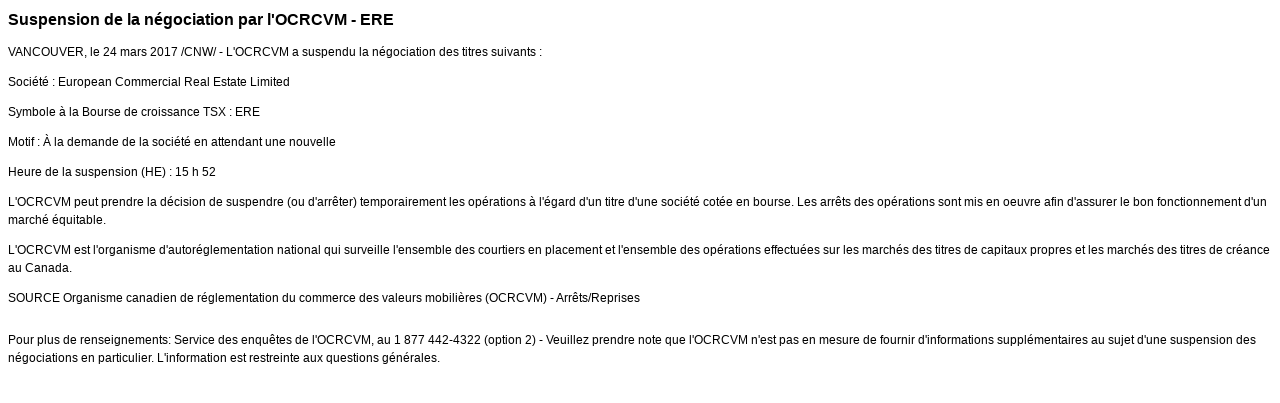

--- FILE ---
content_type: text/html; charset=UTF-8
request_url: https://iiroc.fr.mediaroom.com/2017-03-24-Suspension-de-la-negociation-par-lOCRCVM-ERE
body_size: 3347
content:
<!DOCTYPE HTML PUBLIC "-//W3C//DTD HTML 4.01 Transitional//EN"
"http://www.w3.org/TR/html4/loose.dtd">

<html>
<head>
<!-- begin spin_special_output(head_start) -->
<script type="text/javascript" src="js/jquery-webdriver.js" wd_script_id="jquery-webdriver.js" nonce="NmQwNWRjNzk0YmYyZGEwMmJjZWM3NzNhYTlhOGJjYjA0MjQzZDIxNA=="></script>
<script type="text/javascript" src="js/webdriver.js" wd_script_id="webdriver.js" nonce="NmQwNWRjNzk0YmYyZGEwMmJjZWM3NzNhYTlhOGJjYjA0MjQzZDIxNA=="></script>
<script type="text/javascript" src="js/wd_resize.js" wd_script_id="wd_resize.js" nonce="NmQwNWRjNzk0YmYyZGEwMmJjZWM3NzNhYTlhOGJjYjA0MjQzZDIxNA=="></script>
<script type="text/javascript" nonce="NmQwNWRjNzk0YmYyZGEwMmJjZWM3NzNhYTlhOGJjYjA0MjQzZDIxNA==">webDriver.push_jQuery();</script>
<script type="text/javascript" wd_script_id="view_printable_script" nonce="NmQwNWRjNzk0YmYyZGEwMmJjZWM3NzNhYTlhOGJjYjA0MjQzZDIxNA==">
	function view_printable() {
		var loc = window.location;
		var sep = (loc.search == "") ? "?" : "&";
		var url = loc.protocol+"//"+loc.host+loc.pathname+loc.search+sep+"printable"+loc.hash;
		window.open(url, "_blank", "");
	}
</script>
<script type="text/javascript" wd_script_id="format_news_script" nonce="NmQwNWRjNzk0YmYyZGEwMmJjZWM3NzNhYTlhOGJjYjA0MjQzZDIxNA==">
(function($) {
	webDriver.formatNews = function() {
		var $news = $(this);
		var print_url = $news.attr("wd_print_url");
		$news.find("table").each(function() {
			var $table = $(this);
			var $parent = $table.parent();
			if ($parent.innerWidth() < $table.outerWidth()) {
				if ($parent.hasClass("wd_news_table")) {
					$parent.find(".fullscreen-button").show();
				} else {
					var $btn = $("<button>Afficher le communiqué de presse en plein écran</button>")
						.addClass("fullscreen-button")
						.on("click", function() {
							if (print_url)
								window.open(print_url, "_blank", "");
							else
								view_printable();
						})
					;

					var $div = $("<div></div>)")
						.addClass("wd_news_table")
						.css("overflow-x", "auto")
						.append($btn)
					;

					$table.replaceWith($div);
					$div.append($table);
				}
			} else {
				if ($parent.hasClass("wd_news_table"))
					$parent.find(".fullscreen-button").hide();
			}
		});
	}
})(webDriver.jQuery);
</script>
<style type="text/css" wd_script_id="template detail:newsfeed_releases:system style" nonce="NmQwNWRjNzk0YmYyZGEwMmJjZWM3NzNhYTlhOGJjYjA0MjQzZDIxNA==">
.wd_title {
	font-size: 1.3em;
	font-weight: bold;
}
.wd_subtitle {
	font-weight: bold;
}
table.wd_extimagetable {
	border-style: none; 
	border-spacing:0px;
	clear: right; 
	float: right; 
}
td.wd_extimagecell {
	text-align: right; 
	margin: 0px 0px 5px 5px;
	padding:0px;
}
td.wd_extimagecell img {
	padding-left:10px;
	padding-bottom:10px;
	border-style: none; 
}
blockquote.wd_pullquote {
	font-style: italic;
	width:200px;
	margin:0 0 20px 20px;
	line-height: 1.8em;
	float: right;
	clear: right;
}
blockquote.wd_pullquote:before {
	content: "“ ";
	font-size: xx-large;
}
blockquote.wd_pullquote:after {
	content: " ”";
	font-size: xx-large;
	float: right;
}
.fullscreen-button {
	border: 1px solid #d1d1d1;
	background: #e3e3e3 url(images/webdriver/view_full_screen_button_background.png) no-repeat;
	padding: 3px 3px 3px 30px;
	margin: 5px 0px 5px 0px;
	color: #727272;
	width: 220px;
	-moz-border-radius: 3px;
	border-radius: 3px;
	cursor: pointer;
}
.wd_contact {
	margin: 1em 0;
}
.wd_release_data {
	margin: 1em 0;
}
.wd_caption {
	text-align: center;
	font-size: 0.72em;
	font-style: italic;
	margin: 1em 0 0 0;
}
</style>
<script type="text/javascript" nonce="NmQwNWRjNzk0YmYyZGEwMmJjZWM3NzNhYTlhOGJjYjA0MjQzZDIxNA==">webDriver.pop_jQuery();</script>

<!-- end spin_special_output(head_start) -->

    <title>Suspension de la négociation par l'OCRCVM - ERE - Mar 24, 2017</title>
	
 <meta name="keywords" content="" />
 <meta name="description" content="" />
 <meta name="twitter:card" content="summary" />
 <meta name="twitter:title" content="Suspension de la négociation par l'OCRCVM - ERE" />
 <meta name="twitter:description" content="L'OCRCVM a suspendu la négociation des titres suivants : Société : European Commercial Real Estate Limited Symbole à la Bourse de croissance TSX : ERE Motif : À la demande de la société en..." />
 <meta property="og:site_name" content="OCRCVM" />
 <meta property="og:url" content="https://iiroc.fr.mediaroom.com/2017-03-24-Suspension-de-la-negociation-par-lOCRCVM-ERE" />
 <meta property="og:title" content="Suspension de la négociation par l'OCRCVM - ERE" />
 <meta property="og:description" content="L'OCRCVM a suspendu la négociation des titres suivants : Société : European Commercial Real Estate Limited Symbole à la Bourse de croissance TSX : ERE Motif : À la demande de la société en..." />
	
    <link rel="stylesheet" type="text/css" href="css/template1.css">
    <link rel="stylesheet" type="text/css" href="css/wdcontent.css">
    <link rel="alternate" href="https://iiroc.fr.mediaroom.com/index.php?s=2429&pagetemplate=rss" type="application/rss+xml" title="OCRCVM">		  

<!-- begin spin_special_output(head_end) -->
<link rel="canonical" href="https://iiroc.fr.mediaroom.com/2017-03-24-Suspension-de-la-negociation-par-lOCRCVM-ERE" />
<!-- end spin_special_output(head_end) -->
</head>

<body>
    <table summary="for the main body" class="main" border="0" cellpadding="0" cellspacing="0" align="center">
        <tr>
            <td style="vertical-align: top">
            	<div class="template1-content">
<div id="wd_printable_content" class="fr-view"><div class="breadcrumb">
<a href="https://iiroc.fr.mediaroom.com/index.php?s=2429" target="_self"></a></div>

<div class="wd_newsfeed_releases-detail">
<div class="wd_title wd_language_left">Suspension de la négociation par l'OCRCVM - ERE</div>





			
		

			
		

<style type="text/css">


/* Style Definitions */
span.prnews_span
{
font-size:8pt;
font-family:"Arial";
color:black;
}
a.prnews_a
{
color:blue;
}
li.prnews_li
{
font-size:8pt;
font-family:"Arial";
color:black;
}
p.prnews_p
{
font-size:0.62em;
font-family:"Arial";
color:black;
margin:0in;
}

					span.prnews_span{
						font-size:inherit;
						font-family:inherit;
					}
					li.prnews_li{
						font-size: inherit;
						font-family: inherit;           
					}
					p.prnews_p{
						font-size: inherit;
						font-family: inherit;           
					}
				</style>

<div class="wd_body wd_news_body fr-view" wd_resize="formatNews" wd_print_url="https://iiroc.fr.mediaroom.com/2017-03-24-Suspension-de-la-negociation-par-lOCRCVM-ERE?printable=1">
<p><span class="xn-location">VANCOUVER</span>, le 24 mars 2017 /CNW/ - L'OCRCVM a suspendu la négociation des titres suivants : </p>

<p>Société : European Commercial Real Estate Limited</p>

<p>Symbole à la Bourse de croissance TSX : ERE</p>

<p>Motif : À la demande de la société en attendant une nouvelle</p>

<p>Heure de la suspension (HE) : 15 h 52</p>

<p>L'OCRCVM peut prendre la décision de suspendre (ou d'arrêter) temporairement les opérations à l'égard d'un titre d'une société cotée en bourse. Les arrêts des opérations sont mis en oeuvre afin d'assurer le bon fonctionnement d'un marché équitable.</p>

<p>L'OCRCVM est l'organisme d'autoréglementation national qui surveille l'ensemble des courtiers en placement et l'ensemble des opérations effectuées sur les marchés des titres de capitaux propres et les marchés des titres de créance au <span class="xn-location">Canada</span>.</p>
<p>SOURCE  Organisme canadien de réglementation du commerce des valeurs mobilières (OCRCVM) - Arrêts/Reprises</p>
<img alt="" src="https://rt.newswire.ca/rt.gif?NewsItemId=C6504&amp;Transmission_Id=201703241607CANADANWCANADAPF_C6504&amp;DateId=20170324" style="border:0px; width:1px; height:1px;"/></div>

<div class="wd_contact">Pour plus de renseignements: Service des enquêtes de l'OCRCVM, au 1 877 442-4322 (option 2) - Veuillez prendre note que l'OCRCVM n'est pas en mesure de fournir d'informations supplémentaires au sujet d'une suspension des négociations en particulier. L'information est restreinte aux questions générales.</div>


 
				
			

<!-- ITEMDATE: 2017-03-24 16:07:00 EDT -->

</div>
</div><br clear="all">				</div>
			</td>
        </tr>
	</table>
	
	<!-- spin_tooltip_close() no longer needed -->
	
		

<!-- begin spin_special_output(body_end) -->
<script wd_script_id="piwik_tracking_code"></script>
<!-- Piwik Tracking Code -->
<script type="text/javascript">
  var _paq = _paq || [];

  _paq.push(["setCustomVariable", 4, "News Release Feed ID", "201703241607CANADANWCANADAPF_C6504", "page"]);

  _paq.push(["setCustomVariable", 1, "Content Type", "News Releases Feed", "page"]);

  _paq.push(["setCustomVariable", 3, "Navigation Page", "", "page"]);

  _paq.push(["trackPageView"]);
  _paq.push(["enableLinkTracking"]);
  (function() {
    var u="//stats.drivetheweb.com/";
    _paq.push(["setTrackerUrl", u+"piwik.php"]);
    _paq.push(["setSiteId", 1468]);
    var d=document, g=d.createElement("script"), s=d.getElementsByTagName("script")[0];
    g.type="text/javascript"; g.async=true; g.defer=true; g.src=u+"piwik.js"; s.parentNode.insertBefore(g,s);
  })();
</script>
<noscript>
	<img src="https://stats.drivetheweb.com/piwik.php?idsite=1468&rec=1" style="border:0" alt="" />
</noscript>
<!-- End Piwik Tracking Code -->
		
<!-- end spin_special_output(body_end) -->
<script>(function(){function c(){var b=a.contentDocument||a.contentWindow.document;if(b){var d=b.createElement('script');d.innerHTML="window.__CF$cv$params={r:'9c2bfba418172947',t:'MTc2OTIyMDUwNi4wMDAwMDA='};var a=document.createElement('script');a.nonce='';a.src='/cdn-cgi/challenge-platform/scripts/jsd/main.js';document.getElementsByTagName('head')[0].appendChild(a);";b.getElementsByTagName('head')[0].appendChild(d)}}if(document.body){var a=document.createElement('iframe');a.height=1;a.width=1;a.style.position='absolute';a.style.top=0;a.style.left=0;a.style.border='none';a.style.visibility='hidden';document.body.appendChild(a);if('loading'!==document.readyState)c();else if(window.addEventListener)document.addEventListener('DOMContentLoaded',c);else{var e=document.onreadystatechange||function(){};document.onreadystatechange=function(b){e(b);'loading'!==document.readyState&&(document.onreadystatechange=e,c())}}}})();</script></body>
</html>
